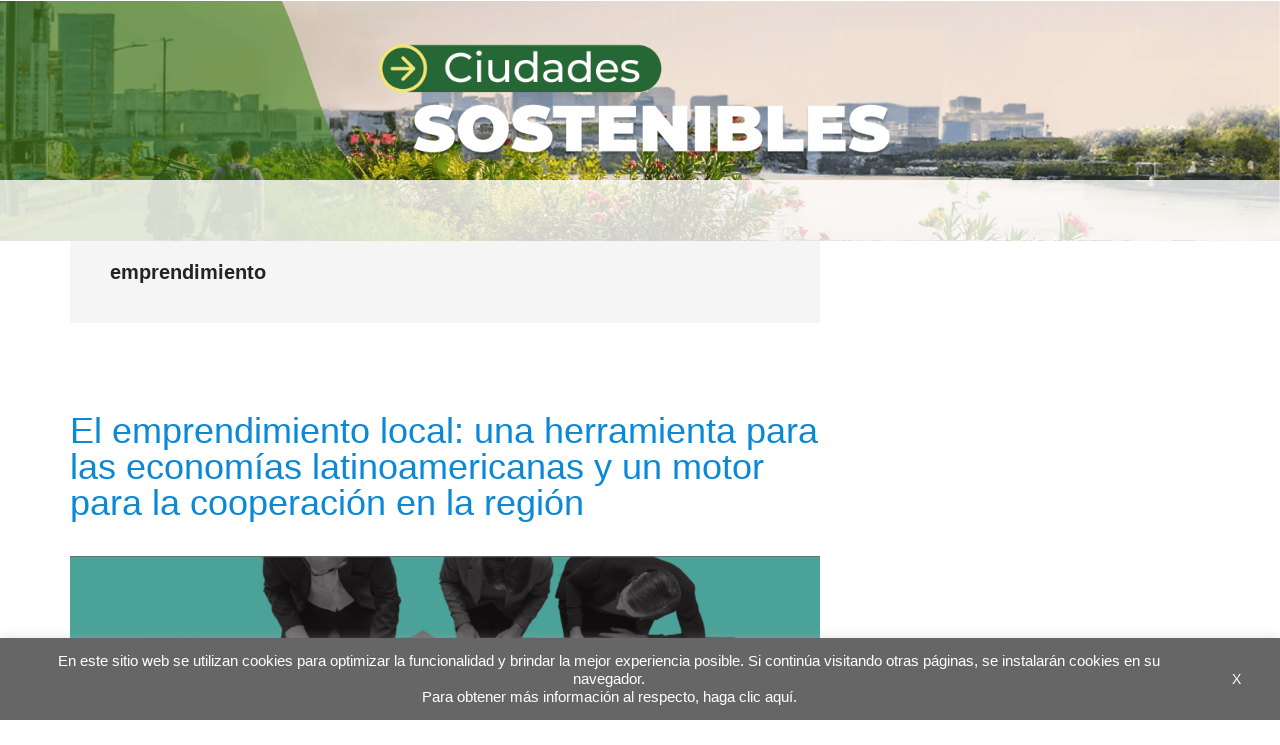

--- FILE ---
content_type: text/html; charset=utf-8
request_url: https://www.google.com/recaptcha/api2/anchor?ar=1&k=6LfnTYYUAAAAAHPXGsOl0PYT9hT2dEWNxfaXACDw&co=aHR0cHM6Ly9ibG9ncy5pYWRiLm9yZzo0NDM.&hl=en&v=N67nZn4AqZkNcbeMu4prBgzg&size=invisible&anchor-ms=20000&execute-ms=30000&cb=plt0qqo7gl2
body_size: 48714
content:
<!DOCTYPE HTML><html dir="ltr" lang="en"><head><meta http-equiv="Content-Type" content="text/html; charset=UTF-8">
<meta http-equiv="X-UA-Compatible" content="IE=edge">
<title>reCAPTCHA</title>
<style type="text/css">
/* cyrillic-ext */
@font-face {
  font-family: 'Roboto';
  font-style: normal;
  font-weight: 400;
  font-stretch: 100%;
  src: url(//fonts.gstatic.com/s/roboto/v48/KFO7CnqEu92Fr1ME7kSn66aGLdTylUAMa3GUBHMdazTgWw.woff2) format('woff2');
  unicode-range: U+0460-052F, U+1C80-1C8A, U+20B4, U+2DE0-2DFF, U+A640-A69F, U+FE2E-FE2F;
}
/* cyrillic */
@font-face {
  font-family: 'Roboto';
  font-style: normal;
  font-weight: 400;
  font-stretch: 100%;
  src: url(//fonts.gstatic.com/s/roboto/v48/KFO7CnqEu92Fr1ME7kSn66aGLdTylUAMa3iUBHMdazTgWw.woff2) format('woff2');
  unicode-range: U+0301, U+0400-045F, U+0490-0491, U+04B0-04B1, U+2116;
}
/* greek-ext */
@font-face {
  font-family: 'Roboto';
  font-style: normal;
  font-weight: 400;
  font-stretch: 100%;
  src: url(//fonts.gstatic.com/s/roboto/v48/KFO7CnqEu92Fr1ME7kSn66aGLdTylUAMa3CUBHMdazTgWw.woff2) format('woff2');
  unicode-range: U+1F00-1FFF;
}
/* greek */
@font-face {
  font-family: 'Roboto';
  font-style: normal;
  font-weight: 400;
  font-stretch: 100%;
  src: url(//fonts.gstatic.com/s/roboto/v48/KFO7CnqEu92Fr1ME7kSn66aGLdTylUAMa3-UBHMdazTgWw.woff2) format('woff2');
  unicode-range: U+0370-0377, U+037A-037F, U+0384-038A, U+038C, U+038E-03A1, U+03A3-03FF;
}
/* math */
@font-face {
  font-family: 'Roboto';
  font-style: normal;
  font-weight: 400;
  font-stretch: 100%;
  src: url(//fonts.gstatic.com/s/roboto/v48/KFO7CnqEu92Fr1ME7kSn66aGLdTylUAMawCUBHMdazTgWw.woff2) format('woff2');
  unicode-range: U+0302-0303, U+0305, U+0307-0308, U+0310, U+0312, U+0315, U+031A, U+0326-0327, U+032C, U+032F-0330, U+0332-0333, U+0338, U+033A, U+0346, U+034D, U+0391-03A1, U+03A3-03A9, U+03B1-03C9, U+03D1, U+03D5-03D6, U+03F0-03F1, U+03F4-03F5, U+2016-2017, U+2034-2038, U+203C, U+2040, U+2043, U+2047, U+2050, U+2057, U+205F, U+2070-2071, U+2074-208E, U+2090-209C, U+20D0-20DC, U+20E1, U+20E5-20EF, U+2100-2112, U+2114-2115, U+2117-2121, U+2123-214F, U+2190, U+2192, U+2194-21AE, U+21B0-21E5, U+21F1-21F2, U+21F4-2211, U+2213-2214, U+2216-22FF, U+2308-230B, U+2310, U+2319, U+231C-2321, U+2336-237A, U+237C, U+2395, U+239B-23B7, U+23D0, U+23DC-23E1, U+2474-2475, U+25AF, U+25B3, U+25B7, U+25BD, U+25C1, U+25CA, U+25CC, U+25FB, U+266D-266F, U+27C0-27FF, U+2900-2AFF, U+2B0E-2B11, U+2B30-2B4C, U+2BFE, U+3030, U+FF5B, U+FF5D, U+1D400-1D7FF, U+1EE00-1EEFF;
}
/* symbols */
@font-face {
  font-family: 'Roboto';
  font-style: normal;
  font-weight: 400;
  font-stretch: 100%;
  src: url(//fonts.gstatic.com/s/roboto/v48/KFO7CnqEu92Fr1ME7kSn66aGLdTylUAMaxKUBHMdazTgWw.woff2) format('woff2');
  unicode-range: U+0001-000C, U+000E-001F, U+007F-009F, U+20DD-20E0, U+20E2-20E4, U+2150-218F, U+2190, U+2192, U+2194-2199, U+21AF, U+21E6-21F0, U+21F3, U+2218-2219, U+2299, U+22C4-22C6, U+2300-243F, U+2440-244A, U+2460-24FF, U+25A0-27BF, U+2800-28FF, U+2921-2922, U+2981, U+29BF, U+29EB, U+2B00-2BFF, U+4DC0-4DFF, U+FFF9-FFFB, U+10140-1018E, U+10190-1019C, U+101A0, U+101D0-101FD, U+102E0-102FB, U+10E60-10E7E, U+1D2C0-1D2D3, U+1D2E0-1D37F, U+1F000-1F0FF, U+1F100-1F1AD, U+1F1E6-1F1FF, U+1F30D-1F30F, U+1F315, U+1F31C, U+1F31E, U+1F320-1F32C, U+1F336, U+1F378, U+1F37D, U+1F382, U+1F393-1F39F, U+1F3A7-1F3A8, U+1F3AC-1F3AF, U+1F3C2, U+1F3C4-1F3C6, U+1F3CA-1F3CE, U+1F3D4-1F3E0, U+1F3ED, U+1F3F1-1F3F3, U+1F3F5-1F3F7, U+1F408, U+1F415, U+1F41F, U+1F426, U+1F43F, U+1F441-1F442, U+1F444, U+1F446-1F449, U+1F44C-1F44E, U+1F453, U+1F46A, U+1F47D, U+1F4A3, U+1F4B0, U+1F4B3, U+1F4B9, U+1F4BB, U+1F4BF, U+1F4C8-1F4CB, U+1F4D6, U+1F4DA, U+1F4DF, U+1F4E3-1F4E6, U+1F4EA-1F4ED, U+1F4F7, U+1F4F9-1F4FB, U+1F4FD-1F4FE, U+1F503, U+1F507-1F50B, U+1F50D, U+1F512-1F513, U+1F53E-1F54A, U+1F54F-1F5FA, U+1F610, U+1F650-1F67F, U+1F687, U+1F68D, U+1F691, U+1F694, U+1F698, U+1F6AD, U+1F6B2, U+1F6B9-1F6BA, U+1F6BC, U+1F6C6-1F6CF, U+1F6D3-1F6D7, U+1F6E0-1F6EA, U+1F6F0-1F6F3, U+1F6F7-1F6FC, U+1F700-1F7FF, U+1F800-1F80B, U+1F810-1F847, U+1F850-1F859, U+1F860-1F887, U+1F890-1F8AD, U+1F8B0-1F8BB, U+1F8C0-1F8C1, U+1F900-1F90B, U+1F93B, U+1F946, U+1F984, U+1F996, U+1F9E9, U+1FA00-1FA6F, U+1FA70-1FA7C, U+1FA80-1FA89, U+1FA8F-1FAC6, U+1FACE-1FADC, U+1FADF-1FAE9, U+1FAF0-1FAF8, U+1FB00-1FBFF;
}
/* vietnamese */
@font-face {
  font-family: 'Roboto';
  font-style: normal;
  font-weight: 400;
  font-stretch: 100%;
  src: url(//fonts.gstatic.com/s/roboto/v48/KFO7CnqEu92Fr1ME7kSn66aGLdTylUAMa3OUBHMdazTgWw.woff2) format('woff2');
  unicode-range: U+0102-0103, U+0110-0111, U+0128-0129, U+0168-0169, U+01A0-01A1, U+01AF-01B0, U+0300-0301, U+0303-0304, U+0308-0309, U+0323, U+0329, U+1EA0-1EF9, U+20AB;
}
/* latin-ext */
@font-face {
  font-family: 'Roboto';
  font-style: normal;
  font-weight: 400;
  font-stretch: 100%;
  src: url(//fonts.gstatic.com/s/roboto/v48/KFO7CnqEu92Fr1ME7kSn66aGLdTylUAMa3KUBHMdazTgWw.woff2) format('woff2');
  unicode-range: U+0100-02BA, U+02BD-02C5, U+02C7-02CC, U+02CE-02D7, U+02DD-02FF, U+0304, U+0308, U+0329, U+1D00-1DBF, U+1E00-1E9F, U+1EF2-1EFF, U+2020, U+20A0-20AB, U+20AD-20C0, U+2113, U+2C60-2C7F, U+A720-A7FF;
}
/* latin */
@font-face {
  font-family: 'Roboto';
  font-style: normal;
  font-weight: 400;
  font-stretch: 100%;
  src: url(//fonts.gstatic.com/s/roboto/v48/KFO7CnqEu92Fr1ME7kSn66aGLdTylUAMa3yUBHMdazQ.woff2) format('woff2');
  unicode-range: U+0000-00FF, U+0131, U+0152-0153, U+02BB-02BC, U+02C6, U+02DA, U+02DC, U+0304, U+0308, U+0329, U+2000-206F, U+20AC, U+2122, U+2191, U+2193, U+2212, U+2215, U+FEFF, U+FFFD;
}
/* cyrillic-ext */
@font-face {
  font-family: 'Roboto';
  font-style: normal;
  font-weight: 500;
  font-stretch: 100%;
  src: url(//fonts.gstatic.com/s/roboto/v48/KFO7CnqEu92Fr1ME7kSn66aGLdTylUAMa3GUBHMdazTgWw.woff2) format('woff2');
  unicode-range: U+0460-052F, U+1C80-1C8A, U+20B4, U+2DE0-2DFF, U+A640-A69F, U+FE2E-FE2F;
}
/* cyrillic */
@font-face {
  font-family: 'Roboto';
  font-style: normal;
  font-weight: 500;
  font-stretch: 100%;
  src: url(//fonts.gstatic.com/s/roboto/v48/KFO7CnqEu92Fr1ME7kSn66aGLdTylUAMa3iUBHMdazTgWw.woff2) format('woff2');
  unicode-range: U+0301, U+0400-045F, U+0490-0491, U+04B0-04B1, U+2116;
}
/* greek-ext */
@font-face {
  font-family: 'Roboto';
  font-style: normal;
  font-weight: 500;
  font-stretch: 100%;
  src: url(//fonts.gstatic.com/s/roboto/v48/KFO7CnqEu92Fr1ME7kSn66aGLdTylUAMa3CUBHMdazTgWw.woff2) format('woff2');
  unicode-range: U+1F00-1FFF;
}
/* greek */
@font-face {
  font-family: 'Roboto';
  font-style: normal;
  font-weight: 500;
  font-stretch: 100%;
  src: url(//fonts.gstatic.com/s/roboto/v48/KFO7CnqEu92Fr1ME7kSn66aGLdTylUAMa3-UBHMdazTgWw.woff2) format('woff2');
  unicode-range: U+0370-0377, U+037A-037F, U+0384-038A, U+038C, U+038E-03A1, U+03A3-03FF;
}
/* math */
@font-face {
  font-family: 'Roboto';
  font-style: normal;
  font-weight: 500;
  font-stretch: 100%;
  src: url(//fonts.gstatic.com/s/roboto/v48/KFO7CnqEu92Fr1ME7kSn66aGLdTylUAMawCUBHMdazTgWw.woff2) format('woff2');
  unicode-range: U+0302-0303, U+0305, U+0307-0308, U+0310, U+0312, U+0315, U+031A, U+0326-0327, U+032C, U+032F-0330, U+0332-0333, U+0338, U+033A, U+0346, U+034D, U+0391-03A1, U+03A3-03A9, U+03B1-03C9, U+03D1, U+03D5-03D6, U+03F0-03F1, U+03F4-03F5, U+2016-2017, U+2034-2038, U+203C, U+2040, U+2043, U+2047, U+2050, U+2057, U+205F, U+2070-2071, U+2074-208E, U+2090-209C, U+20D0-20DC, U+20E1, U+20E5-20EF, U+2100-2112, U+2114-2115, U+2117-2121, U+2123-214F, U+2190, U+2192, U+2194-21AE, U+21B0-21E5, U+21F1-21F2, U+21F4-2211, U+2213-2214, U+2216-22FF, U+2308-230B, U+2310, U+2319, U+231C-2321, U+2336-237A, U+237C, U+2395, U+239B-23B7, U+23D0, U+23DC-23E1, U+2474-2475, U+25AF, U+25B3, U+25B7, U+25BD, U+25C1, U+25CA, U+25CC, U+25FB, U+266D-266F, U+27C0-27FF, U+2900-2AFF, U+2B0E-2B11, U+2B30-2B4C, U+2BFE, U+3030, U+FF5B, U+FF5D, U+1D400-1D7FF, U+1EE00-1EEFF;
}
/* symbols */
@font-face {
  font-family: 'Roboto';
  font-style: normal;
  font-weight: 500;
  font-stretch: 100%;
  src: url(//fonts.gstatic.com/s/roboto/v48/KFO7CnqEu92Fr1ME7kSn66aGLdTylUAMaxKUBHMdazTgWw.woff2) format('woff2');
  unicode-range: U+0001-000C, U+000E-001F, U+007F-009F, U+20DD-20E0, U+20E2-20E4, U+2150-218F, U+2190, U+2192, U+2194-2199, U+21AF, U+21E6-21F0, U+21F3, U+2218-2219, U+2299, U+22C4-22C6, U+2300-243F, U+2440-244A, U+2460-24FF, U+25A0-27BF, U+2800-28FF, U+2921-2922, U+2981, U+29BF, U+29EB, U+2B00-2BFF, U+4DC0-4DFF, U+FFF9-FFFB, U+10140-1018E, U+10190-1019C, U+101A0, U+101D0-101FD, U+102E0-102FB, U+10E60-10E7E, U+1D2C0-1D2D3, U+1D2E0-1D37F, U+1F000-1F0FF, U+1F100-1F1AD, U+1F1E6-1F1FF, U+1F30D-1F30F, U+1F315, U+1F31C, U+1F31E, U+1F320-1F32C, U+1F336, U+1F378, U+1F37D, U+1F382, U+1F393-1F39F, U+1F3A7-1F3A8, U+1F3AC-1F3AF, U+1F3C2, U+1F3C4-1F3C6, U+1F3CA-1F3CE, U+1F3D4-1F3E0, U+1F3ED, U+1F3F1-1F3F3, U+1F3F5-1F3F7, U+1F408, U+1F415, U+1F41F, U+1F426, U+1F43F, U+1F441-1F442, U+1F444, U+1F446-1F449, U+1F44C-1F44E, U+1F453, U+1F46A, U+1F47D, U+1F4A3, U+1F4B0, U+1F4B3, U+1F4B9, U+1F4BB, U+1F4BF, U+1F4C8-1F4CB, U+1F4D6, U+1F4DA, U+1F4DF, U+1F4E3-1F4E6, U+1F4EA-1F4ED, U+1F4F7, U+1F4F9-1F4FB, U+1F4FD-1F4FE, U+1F503, U+1F507-1F50B, U+1F50D, U+1F512-1F513, U+1F53E-1F54A, U+1F54F-1F5FA, U+1F610, U+1F650-1F67F, U+1F687, U+1F68D, U+1F691, U+1F694, U+1F698, U+1F6AD, U+1F6B2, U+1F6B9-1F6BA, U+1F6BC, U+1F6C6-1F6CF, U+1F6D3-1F6D7, U+1F6E0-1F6EA, U+1F6F0-1F6F3, U+1F6F7-1F6FC, U+1F700-1F7FF, U+1F800-1F80B, U+1F810-1F847, U+1F850-1F859, U+1F860-1F887, U+1F890-1F8AD, U+1F8B0-1F8BB, U+1F8C0-1F8C1, U+1F900-1F90B, U+1F93B, U+1F946, U+1F984, U+1F996, U+1F9E9, U+1FA00-1FA6F, U+1FA70-1FA7C, U+1FA80-1FA89, U+1FA8F-1FAC6, U+1FACE-1FADC, U+1FADF-1FAE9, U+1FAF0-1FAF8, U+1FB00-1FBFF;
}
/* vietnamese */
@font-face {
  font-family: 'Roboto';
  font-style: normal;
  font-weight: 500;
  font-stretch: 100%;
  src: url(//fonts.gstatic.com/s/roboto/v48/KFO7CnqEu92Fr1ME7kSn66aGLdTylUAMa3OUBHMdazTgWw.woff2) format('woff2');
  unicode-range: U+0102-0103, U+0110-0111, U+0128-0129, U+0168-0169, U+01A0-01A1, U+01AF-01B0, U+0300-0301, U+0303-0304, U+0308-0309, U+0323, U+0329, U+1EA0-1EF9, U+20AB;
}
/* latin-ext */
@font-face {
  font-family: 'Roboto';
  font-style: normal;
  font-weight: 500;
  font-stretch: 100%;
  src: url(//fonts.gstatic.com/s/roboto/v48/KFO7CnqEu92Fr1ME7kSn66aGLdTylUAMa3KUBHMdazTgWw.woff2) format('woff2');
  unicode-range: U+0100-02BA, U+02BD-02C5, U+02C7-02CC, U+02CE-02D7, U+02DD-02FF, U+0304, U+0308, U+0329, U+1D00-1DBF, U+1E00-1E9F, U+1EF2-1EFF, U+2020, U+20A0-20AB, U+20AD-20C0, U+2113, U+2C60-2C7F, U+A720-A7FF;
}
/* latin */
@font-face {
  font-family: 'Roboto';
  font-style: normal;
  font-weight: 500;
  font-stretch: 100%;
  src: url(//fonts.gstatic.com/s/roboto/v48/KFO7CnqEu92Fr1ME7kSn66aGLdTylUAMa3yUBHMdazQ.woff2) format('woff2');
  unicode-range: U+0000-00FF, U+0131, U+0152-0153, U+02BB-02BC, U+02C6, U+02DA, U+02DC, U+0304, U+0308, U+0329, U+2000-206F, U+20AC, U+2122, U+2191, U+2193, U+2212, U+2215, U+FEFF, U+FFFD;
}
/* cyrillic-ext */
@font-face {
  font-family: 'Roboto';
  font-style: normal;
  font-weight: 900;
  font-stretch: 100%;
  src: url(//fonts.gstatic.com/s/roboto/v48/KFO7CnqEu92Fr1ME7kSn66aGLdTylUAMa3GUBHMdazTgWw.woff2) format('woff2');
  unicode-range: U+0460-052F, U+1C80-1C8A, U+20B4, U+2DE0-2DFF, U+A640-A69F, U+FE2E-FE2F;
}
/* cyrillic */
@font-face {
  font-family: 'Roboto';
  font-style: normal;
  font-weight: 900;
  font-stretch: 100%;
  src: url(//fonts.gstatic.com/s/roboto/v48/KFO7CnqEu92Fr1ME7kSn66aGLdTylUAMa3iUBHMdazTgWw.woff2) format('woff2');
  unicode-range: U+0301, U+0400-045F, U+0490-0491, U+04B0-04B1, U+2116;
}
/* greek-ext */
@font-face {
  font-family: 'Roboto';
  font-style: normal;
  font-weight: 900;
  font-stretch: 100%;
  src: url(//fonts.gstatic.com/s/roboto/v48/KFO7CnqEu92Fr1ME7kSn66aGLdTylUAMa3CUBHMdazTgWw.woff2) format('woff2');
  unicode-range: U+1F00-1FFF;
}
/* greek */
@font-face {
  font-family: 'Roboto';
  font-style: normal;
  font-weight: 900;
  font-stretch: 100%;
  src: url(//fonts.gstatic.com/s/roboto/v48/KFO7CnqEu92Fr1ME7kSn66aGLdTylUAMa3-UBHMdazTgWw.woff2) format('woff2');
  unicode-range: U+0370-0377, U+037A-037F, U+0384-038A, U+038C, U+038E-03A1, U+03A3-03FF;
}
/* math */
@font-face {
  font-family: 'Roboto';
  font-style: normal;
  font-weight: 900;
  font-stretch: 100%;
  src: url(//fonts.gstatic.com/s/roboto/v48/KFO7CnqEu92Fr1ME7kSn66aGLdTylUAMawCUBHMdazTgWw.woff2) format('woff2');
  unicode-range: U+0302-0303, U+0305, U+0307-0308, U+0310, U+0312, U+0315, U+031A, U+0326-0327, U+032C, U+032F-0330, U+0332-0333, U+0338, U+033A, U+0346, U+034D, U+0391-03A1, U+03A3-03A9, U+03B1-03C9, U+03D1, U+03D5-03D6, U+03F0-03F1, U+03F4-03F5, U+2016-2017, U+2034-2038, U+203C, U+2040, U+2043, U+2047, U+2050, U+2057, U+205F, U+2070-2071, U+2074-208E, U+2090-209C, U+20D0-20DC, U+20E1, U+20E5-20EF, U+2100-2112, U+2114-2115, U+2117-2121, U+2123-214F, U+2190, U+2192, U+2194-21AE, U+21B0-21E5, U+21F1-21F2, U+21F4-2211, U+2213-2214, U+2216-22FF, U+2308-230B, U+2310, U+2319, U+231C-2321, U+2336-237A, U+237C, U+2395, U+239B-23B7, U+23D0, U+23DC-23E1, U+2474-2475, U+25AF, U+25B3, U+25B7, U+25BD, U+25C1, U+25CA, U+25CC, U+25FB, U+266D-266F, U+27C0-27FF, U+2900-2AFF, U+2B0E-2B11, U+2B30-2B4C, U+2BFE, U+3030, U+FF5B, U+FF5D, U+1D400-1D7FF, U+1EE00-1EEFF;
}
/* symbols */
@font-face {
  font-family: 'Roboto';
  font-style: normal;
  font-weight: 900;
  font-stretch: 100%;
  src: url(//fonts.gstatic.com/s/roboto/v48/KFO7CnqEu92Fr1ME7kSn66aGLdTylUAMaxKUBHMdazTgWw.woff2) format('woff2');
  unicode-range: U+0001-000C, U+000E-001F, U+007F-009F, U+20DD-20E0, U+20E2-20E4, U+2150-218F, U+2190, U+2192, U+2194-2199, U+21AF, U+21E6-21F0, U+21F3, U+2218-2219, U+2299, U+22C4-22C6, U+2300-243F, U+2440-244A, U+2460-24FF, U+25A0-27BF, U+2800-28FF, U+2921-2922, U+2981, U+29BF, U+29EB, U+2B00-2BFF, U+4DC0-4DFF, U+FFF9-FFFB, U+10140-1018E, U+10190-1019C, U+101A0, U+101D0-101FD, U+102E0-102FB, U+10E60-10E7E, U+1D2C0-1D2D3, U+1D2E0-1D37F, U+1F000-1F0FF, U+1F100-1F1AD, U+1F1E6-1F1FF, U+1F30D-1F30F, U+1F315, U+1F31C, U+1F31E, U+1F320-1F32C, U+1F336, U+1F378, U+1F37D, U+1F382, U+1F393-1F39F, U+1F3A7-1F3A8, U+1F3AC-1F3AF, U+1F3C2, U+1F3C4-1F3C6, U+1F3CA-1F3CE, U+1F3D4-1F3E0, U+1F3ED, U+1F3F1-1F3F3, U+1F3F5-1F3F7, U+1F408, U+1F415, U+1F41F, U+1F426, U+1F43F, U+1F441-1F442, U+1F444, U+1F446-1F449, U+1F44C-1F44E, U+1F453, U+1F46A, U+1F47D, U+1F4A3, U+1F4B0, U+1F4B3, U+1F4B9, U+1F4BB, U+1F4BF, U+1F4C8-1F4CB, U+1F4D6, U+1F4DA, U+1F4DF, U+1F4E3-1F4E6, U+1F4EA-1F4ED, U+1F4F7, U+1F4F9-1F4FB, U+1F4FD-1F4FE, U+1F503, U+1F507-1F50B, U+1F50D, U+1F512-1F513, U+1F53E-1F54A, U+1F54F-1F5FA, U+1F610, U+1F650-1F67F, U+1F687, U+1F68D, U+1F691, U+1F694, U+1F698, U+1F6AD, U+1F6B2, U+1F6B9-1F6BA, U+1F6BC, U+1F6C6-1F6CF, U+1F6D3-1F6D7, U+1F6E0-1F6EA, U+1F6F0-1F6F3, U+1F6F7-1F6FC, U+1F700-1F7FF, U+1F800-1F80B, U+1F810-1F847, U+1F850-1F859, U+1F860-1F887, U+1F890-1F8AD, U+1F8B0-1F8BB, U+1F8C0-1F8C1, U+1F900-1F90B, U+1F93B, U+1F946, U+1F984, U+1F996, U+1F9E9, U+1FA00-1FA6F, U+1FA70-1FA7C, U+1FA80-1FA89, U+1FA8F-1FAC6, U+1FACE-1FADC, U+1FADF-1FAE9, U+1FAF0-1FAF8, U+1FB00-1FBFF;
}
/* vietnamese */
@font-face {
  font-family: 'Roboto';
  font-style: normal;
  font-weight: 900;
  font-stretch: 100%;
  src: url(//fonts.gstatic.com/s/roboto/v48/KFO7CnqEu92Fr1ME7kSn66aGLdTylUAMa3OUBHMdazTgWw.woff2) format('woff2');
  unicode-range: U+0102-0103, U+0110-0111, U+0128-0129, U+0168-0169, U+01A0-01A1, U+01AF-01B0, U+0300-0301, U+0303-0304, U+0308-0309, U+0323, U+0329, U+1EA0-1EF9, U+20AB;
}
/* latin-ext */
@font-face {
  font-family: 'Roboto';
  font-style: normal;
  font-weight: 900;
  font-stretch: 100%;
  src: url(//fonts.gstatic.com/s/roboto/v48/KFO7CnqEu92Fr1ME7kSn66aGLdTylUAMa3KUBHMdazTgWw.woff2) format('woff2');
  unicode-range: U+0100-02BA, U+02BD-02C5, U+02C7-02CC, U+02CE-02D7, U+02DD-02FF, U+0304, U+0308, U+0329, U+1D00-1DBF, U+1E00-1E9F, U+1EF2-1EFF, U+2020, U+20A0-20AB, U+20AD-20C0, U+2113, U+2C60-2C7F, U+A720-A7FF;
}
/* latin */
@font-face {
  font-family: 'Roboto';
  font-style: normal;
  font-weight: 900;
  font-stretch: 100%;
  src: url(//fonts.gstatic.com/s/roboto/v48/KFO7CnqEu92Fr1ME7kSn66aGLdTylUAMa3yUBHMdazQ.woff2) format('woff2');
  unicode-range: U+0000-00FF, U+0131, U+0152-0153, U+02BB-02BC, U+02C6, U+02DA, U+02DC, U+0304, U+0308, U+0329, U+2000-206F, U+20AC, U+2122, U+2191, U+2193, U+2212, U+2215, U+FEFF, U+FFFD;
}

</style>
<link rel="stylesheet" type="text/css" href="https://www.gstatic.com/recaptcha/releases/N67nZn4AqZkNcbeMu4prBgzg/styles__ltr.css">
<script nonce="Mb5cZzZgxdzKGF0aeO0gJQ" type="text/javascript">window['__recaptcha_api'] = 'https://www.google.com/recaptcha/api2/';</script>
<script type="text/javascript" src="https://www.gstatic.com/recaptcha/releases/N67nZn4AqZkNcbeMu4prBgzg/recaptcha__en.js" nonce="Mb5cZzZgxdzKGF0aeO0gJQ">
      
    </script></head>
<body><div id="rc-anchor-alert" class="rc-anchor-alert"></div>
<input type="hidden" id="recaptcha-token" value="[base64]">
<script type="text/javascript" nonce="Mb5cZzZgxdzKGF0aeO0gJQ">
      recaptcha.anchor.Main.init("[\x22ainput\x22,[\x22bgdata\x22,\x22\x22,\[base64]/[base64]/[base64]/ZyhXLGgpOnEoW04sMjEsbF0sVywwKSxoKSxmYWxzZSxmYWxzZSl9Y2F0Y2goayl7RygzNTgsVyk/[base64]/[base64]/[base64]/[base64]/[base64]/[base64]/[base64]/bmV3IEJbT10oRFswXSk6dz09Mj9uZXcgQltPXShEWzBdLERbMV0pOnc9PTM/bmV3IEJbT10oRFswXSxEWzFdLERbMl0pOnc9PTQ/[base64]/[base64]/[base64]/[base64]/[base64]\\u003d\x22,\[base64]\\u003d\x22,\x22FcKrPi9sP3jDlnnCghwQw4LDpsK0wqZ7VR7Ci3R2CsKZw6HCsSzCr1jClMKZfsKTwqQBEMKOE2xbw59hHsOLDQ16wr3DjHoucGlyw6/DrkAawpw1w5IOZFIwQMK/w7VQw5NyXcKdw5gBOMKuEsKjOAzDrsOCaTdcw7nCjcOBVB8ODRjDqcOjw4R1FTwww74OwqbDo8Kha8Oww6oPw5XDh3/Ds8K3wpLDnMOFRMOJfMOHw5zDisKZcsKlZMKbwpDDnDDDgGfCs0JkKTfDqcOjwqfDjjrClMO9wpJSw6bCvVIOw73Duhcxc8KBY3LDkUTDjy3DsCjCi8Kqw5AwXcKlQsOmDcKlHcO/wpvCgsKYw6haw5h2w5B4XlPDvHLDlsK3ScOCw4kvw5DDuV7DhsOWHGEQKsOUO8KRNXLCoMOLJSQPD8OBwoBeL3HDnFl6wpcEe8KLEGonw4vDq0/DhsOBwo12H8O0wpHCjHkrw7lMXsO3JgLCkFfDikEFSDzCqsOQw5nDkiAMb0sOMcKDwro1wrtyw73DtmURDR/CgiHDtsKOSw7DgMOzwrYhw4YRwoYKwq1cUMKganJTS8OIwrTCvVoMw7/[base64]/Du23Ci38ubcO+w60ewo1XwrR/blfCkcOUSHcSBcKBXFgowr4DNE7CkcKiwpQld8ODwqYTwpvDicKJw6wpw7PCki7ClcO7wrUHw5LDmsKewrhcwrEqTsKOMcKSPiBbwo3Dv8O9w7TDk2rDghAJwrjDiGkFHsOEDn01w48PwrxtDRzDhnlEw6Jtwr3ClMKdwpLCo2lmNcKIw6/CrMK4LcO+PcO6w6oIwrbCqcOwecOFWsOVdMKWTxTCqxlww7jDosKiw4TDliTCjcOcw6FxAkrDtm1/w5pVeFfCtgzDucO2a05sW8K2DcKawp/DrlBhw7zCpgzDogzDpcOwwp0ie1nCq8K6ZhBtwqQGwqIuw73CqMKFSgprwrjCvsK8w7wcUXLDpcO3w47ClXtXw5XDgcKLAQRhccO1CMOhw77DgC3DhsOwwo/Ct8OTIcOyW8K1NcOaw5nCp3PDnnJUwrfCvFpEAQluwrADaXMpwpXCtlbDucKRN8OPe8OrY8OTwqXCs8KKesO/[base64]/[base64]/dhw+NmTCqsKPWgosFmQECcKMwpfCiQzCvDTCnSYEwr8Uwo3DqDvCphxvRsOdw5jDnl7DuMKxEyjClwgzw6vDusOuw5Fhwo02XcOnwo7DrMOtKEdpaj7CsiZKw48Pw4oGOsKpw4LCtMO0w6EIwqQMeTtGQVbCqMOoEAbDn8K+RsK2WGrCscK3w6/CrMONPcOzw4ICV1lIwpvDiMOPT1XCgMO6w5nCqMOfwpsVbcKpZUp1IkNoPMOfdMKPSsOXVifDtSjDqMOkw4B7Rz/[base64]/wrPCpMO0woTCu8KAbR8xw4zCq8O3w71Lc3zCjcOPwpkaQcK3KQYPNMKYOXtNw7p7bsKpKioPdsKPw4NyC8KafU7CmVUSw4ttwr/DuMObw67CrV7Cn8K3EsKSwpPCm8KTeAPDj8KSwq3CvyDCmno2w7vDjiwhw5dkcBnCtcK1wqPDhHHCiWPCtMKAwqNqw4Usw4QxwoskwqXDuRw6KsOLRMOSw47Clw1Kw456wrgOKMOKwpTCnh7CiMK1IsORRcOQwpXDql/[base64]/Dog/DhMKOw4jDsHNRd8KZwr90w6bDuwzDq8KBwqczwr0fRWfCshMZDCXDqsOyFMOyXsK3w67DjTguJMObwrwWwrvDoFJ9J8OZwrsbwozDkcKSw6hAwqE6OBRDw6YpNRDCk8K/wpEfw4vDvRgswoozED1sWgvCplBuw6fDmcK6aMObA8K9WCzCnMKXw5HDgcKlw7JNwqZEZSLCoDLDhhJmwqnDjmU6GVPDsF14Cxw+w5PDlMKww69SworCisO1L8OBGMK9BcKlOkwJwrnDrybChD3DkSjChV7Cr8KRCsOseiw2R0sRBsO4wpYcw5Q/ecO6wrTDlFI9Wz0jw5XCrjcCURrCu3AbwqrChBkFUsKdacK2wqzDuUxIw5kLw47CmMKKwrPCoz40w59bw7B4wpPDuAN/w60aARAzwrUyMsOaw6bDslUUw6U6eMOSwoHCncOIwobCu2MjY3gOMxzCgcK5IQDDtx1HUsOyOcKawroyw5rCicOSBV57RcKrVcOxbcOiw6cWwpXDusOGMsKZN8OlwpNORD5mw7UgwrouWRIMAn/DssKhZWDDusKjw5fCnUfDuMKDwqXDkQ1Tdx8ww5fDncOzCGs2w45fLA4JKjvCjSwMwo/[base64]/[base64]/DgcOPwpfDksK5w5zCnS8lJBoeDcOvMhjDnhLDjWsOZHYHfsOkw7nDu8K/RsKQw7gHA8KBEMKswr4xwoA+bMKVw4ERwo7CuHoRX3pFwp/CmFrDgsKAI1vCj8KowoQXwpnCnwHDgjsCw4wRJMKOwrsjwpUFL3TCo8Kow7Mnw6TDmgzCrE9YA3TDg8O/MSQowoQqwqlHcDTDnUzDo8KWw6I6w5rDj1hhwrUmwplFGXjCgMKCwpEHwpwewqtUw5QQw79gwrREawA+wprCuADDtcKYwovDoVZ8LMKWw5PDmcKIHEsKMQrCjcKRSgHDvsO5SsObwqnCuz1VH8KhwrgeXcO/[base64]/Dtz5bJFXCnWHDu8OwZG5+w4fDmMO4w5gowo7Dtz3CgEjCuCPDuF42firCjcKcwqxdLcKkSyFsw5VJw5MOwrvCqRdRMcKew5PDrMKYw73DvsKrIMOvLMKcXMKnXMKwKcOawo/CocOXTMKgTVVMwoTCrsK1OMKsXMO6RRzDmBXCucK4wpvDj8OpZh1Zw7fCrcOuwophwpHCocOdwonDhcKzJlHDqG3CkHfCvXLCssKiG0LDuVkgVMO2w6oWOcOHa8Oxw7c5w4jCj3/Dnxp9w4jCr8Oew4cvcsKpJRYVOMOAPn/Cv3jDrsOWaS8sVcKvazsIwox3QlLChAw+Di3CtMKIwpNfbm3CrU7Dm1fDpCtlw7pdw4XDvMKsworCtcKxw5HDlGXCrMOxC23CncOQIMOkwqx6M8OSNcOtw4U3w6oELBrClivDhEo/ZsKDGzjClRHDqWw1dQlDw6gDw4tSwpoQw7vDkmjDlsKSwrk7fcKIfGLCoycywozDpMOxdWNyT8OyBsO9X3LDksKpEgpBw5M6NMKkQsK2AnhKG8ODw4HDoHd/wq8nwo7CgFvCnRbDjxA3fWzCh8OXwr7Cp8K5Q2nCssO1RywNPXMLwoXCh8KNOMKcbijCoMOZGAdbUhIEw6U1UMKrwoHCg8O/woZjG8OUJm0wwrnCmDxFWsKowq/CnHkdTz5Ow57DqsOyLsOjw5jCuSpDRsK9G0/CtGbCl0AEw6EPEcOzecOHw6bCuDHCmloFKsObwoVLSsKmw4LDlMKcwqZnAUUjw5HCr8OCcAUrQ3vCrTw5QcO+TMKDIWVzw6rCoznDt8OiUcOKXMKlFcO3UsKeB8K2wrxbwrx2PTbDoi41EjrDoAXDvCckwq8tVgUwaxk/aBHCvMKRN8OhOsKzwobCoQDCpijDkMOhwobDmnQQw4/[base64]/CtsKUwqFIw4XDgMKoA2XCjDzClyDCn8OvwqfDvAfCsEgJw6AJFMO/RMOMw6nDtT3CuwHDgjvDmD9hBX8zwoFFw5nCvVxtc8OHLMKEw4MSUmgKwqwEK0jDjX/DqsKLw6fDjsKXwrEvwo5tw5Jnc8OJwpsuwq7DtcKhw5cEw6rDpMKeWMO8ecOgAMO2aRokwrMCwqF5PcO8wpYRQQnDpMKWO8OUQSXChsOEwrzDuzzCv8Kcw6QXw4QywoZww6jCnCo5EMKocV1nOcK+w7oqRRYewr3CqBHCkyN5w73DgRfDnlPCu25qw7IkwqnCo2dNLn/DsWjCpMK0w7BlwqBtNsKcw7HDskXDkcOTwp9Zw7XDkcOHw7XCnzzDnsKIw708ZcKyamnCh8OLw4Y9QlNqw6AvEMOtwozCiEfDtsO0w7PCng7CtsOUNUvDo0DDoSPCqTYwJ8KbTcKgeMKWcMOHw4NMbsKTS1FMwq9+GsKww7rDpBkYH0tzVXg/[base64]/[base64]/[base64]/DvHkvwoDDscOpw5BewpzDhcKyw5o5ecKbwo7Dlz85XsOhKsOhJF4Zw4Z2CAzDn8KkP8K0w70TNsKvdVvDnEbCisK5wo3DgcKwwpJdGcKHUcKLwo3DiMKcw5ckw7/[base64]/w67CjMO9fSEvw7HDimBLYALCoMKBwpDCp8Oyw4PDhsKSw7zDn8Ohwp0KbGzCksKUNGARDMOiw44Yw7nDssO/w4fDjlHDpMKswqjCvcKrwp8uWMKfNVvClcKsZMKCQcOEw6zDkz9nwqlWwrEEVcK2CTTCi8K3w4fCvXHDh8O/wo/CksOWYgwnw6DCrMKWwpDDvWBVw7p7WMKNw7wHfMOIwoRfwqVeHVxdfkPDrhIEOVJ9wr5Fw67Dv8OzwoPCnCMSwqZLwrtOHlU2w5HDmcO/C8O5Z8KcT8OxamAQwqd4w7DDugTDigXCjjYcO8KXw71/VsO7w7dEw6TDnGfDnk8/woTDtMK2w53CrMOVEMOOwo7DrMKSwrh0ecKxdi1ywpfCl8OPwoLCo3QHJggiEsKxFm7Ci8K9WSHDjMKHw6zDvMKgw7bCicOwYcOLw5PCpcOKbMOsXsKow4ksJlTCrUF/dcKAw4rDmcKqRcOuH8O/w78YLUHCuUnDm25gCgUsUX95Ym0Lw79Ew58kwqrDl8KKDcK+wovCol5IQEAhBsOKVgDDm8Oww6LDlMO8KmbCqMOdcyTDqMOdXXLDrSI3wo/[base64]/CjMKJaXtWOUoYwofClcOXDQzChnjDunk4FcOPWsKRwqQzw6TCsMObw4DCvsO5wp5tLMKzwrdOaMK6w6/[base64]/w5TCu8K5w6N2CTfDocKCw5/ClsOMPj9nATHCgcKew480WsK3dMK6w50WcsKvwoU/w4XCi8O2wozDh8KUwofDml3DqC3Cr0bDhcOITsKJQsOHWMOTwqfDtsOnLybCqGJPwp8YwogBw4rCg8OEwrxdwojDt1YUcXwXwr4/[base64]/Dm1cGwqFvL8KwCcKhLsK0FsOIZxbCn8KKwqo+Gk3DnVxMwq7ClQBLw6dmR3pOw7gbw5Vfwq/CgcKCYMO3YD4Sw7IaF8Kmw5/CpcOhcH7Cq08MwrwXw57DscOdNGrDlcOEWgXDtsKOwpbCv8O5w6TCicOdD8OCJADCjMKIA8KEw5NlXkXCisOMwqsnJcKEwoPDk0U6RMOFJ8KOwqPDvcOIFwfClcOpPsOgw4/DsCzCsB3DscOcMUQYwrnDlMOoemc7w5hqw6sNQcOfw6hmLsKPw5nDhyrCiRMhPMOZw7rChz0Uw4PCihc4w5YUw55vw40/DgHDokTCrxnDg8O3WsKqIcKkw4vDiMK3woEVw5TDpMKaF8O/[base64]/CtyrDhcK2YgrChHLDpMK6N8KQw4DDpcKUw6cWw6Evw40EwoE/wrHDpQpqw4vDo8OzV0lpw4AJwq9uw6MNw60yWMK8wprCnHlVJsK1M8Oww5TDjsKWZCDCo0nDmMOhGcKEJ33CtMO7wojCrsOdQVrDmWo8woEbw4jCtWBUwqwSRDzDlMKDMcOxwqfClSYLwps7KRjCkC/CnCcbPcOYDz/[base64]/CuMO7w77Cj8Oyw487wrzDlsKhdH/CrTDDjmBVH8OvAsKEG2NdaQjDlm8+w54pwrHDlXRRwqpuw7A5JjXDusOywoPDmcOwEMOkM8O1Kn3DoV7Ch2rDvsKBMCbCvMKYEBMUwpvCv0jCisKlwofCnRfCtCw5wqABF8OdUGtiwqZoJX/Cp8Kuw6F8w7cIWDLCs3ZHwpMmwrbCtnHDosKKw7pLbzTDtSXCgcKMFsKYw5xYw40GJMO1wqbDmXXDixLCssOmdMKYF2/DnBx1AsO3JFMVwpnCiMKiZSHDq8ONw65QZ3HDicKdw7XCmMOYw5hcQV3CvzXDm8KtHh4TDsOZGMOnw4HCisK3RU07wolaw5fCgsOIKMOodsKjw7E4DRvCrmQJY8KcwpFbw6PDsMOPX8K2wr3Csw9BWzjDu8KCw7jChBDDm8OlRcO/KsObZjjDqMOuw57DlsOLwp3Cs8KWLhXDigdmwocyYcK/JMOBbwbCgHcXexgSw6zCl1EYDx9gIcO0A8KGw7oAwpJzecKnPjXDlxrDqsKdEWzDnBB+AsKEwoHCpWnDusKmw71gWh3CkMOzworDqgIjw5fDtULDvMK6w4vCugjDoVrDkMKqw61vHcOiPcK1w4hNbHzCvRQHRMOywpgtwobCmGfDsBrDgcO0wpzDkmnCpsKbw5/[base64]/[base64]/DolvDssOWw63DtwPDr8O1LwrDlMK0A8KvYMKbwofDtiHCkcKZwpzCsSvDo8OzwpjDrsO/w55Rw7slRsORUm/Co8KgwofCkU7ClcOrw4HDlAQyP8Ojw7LDvFjCrU7Dl8KCJ2bCugHCkMOHHVbDnGttb8KUw5TCmBEfU1DCpsKCwqVLcnkQwqzDrTXDtFxvIFNEw5/CiTxgZUZtbC/CsUQEwpzDrVPChjnDsMKwwoDDolA8wrZWRMOaw6bDhsKbwq7Dsn4Nw5F+w5/[base64]/ccOtwrwgan/CksKBdGjClMOCdsKYSsOTBMKeelbCh8Ovw5/[base64]/DhHU8XFwMw4nDnsKqUcOgw7DCucO0wp/DucKPwo4Nwr0aFgl/FsOrwofDsVEqw5rDq8KFaMKSw4rDnMKGworDh8OewobDhMKrwo7CtBDDrE3CtMKvwq5mPsOewqcvPFbCiBcPGiDDusOdeMKIS8Ovw57DhC8AVsKVMEDDu8KZcMOcwpdCwq1/[base64]/CjDVDw4rCusKKZkBiwoAnw6jCk3kQeMOGYMO4VsOOEMOPwrjDtWbDmMOtw6bDkQscL8KDHMOUM1bDuVlcXsKWb8KdwrXClH8DazzDvsK3wqXDrcOywoZUCQLDmy/CowcpB3pdwrB+QcO7w4bDscKZwqbDgcOXw4PCj8OmacK6w5RJH8KFIEpFFmLCicOzw7YawrA+w7YnWsO+wq/DvlJAwp4jeylMwoZSw71sJ8KGScOqwp7DlsOYw6towofChsOYwrLCrcOpTDPCoSbDoC9gQCYhWUzChcOxI8K8XsK+UcK/bsOKOsO0BcODwo3Dmg0nFcKHSmdbw53CvxnDkcOSwovCmmLDhzcdwp8mwqbClhoMwobClsOkwoTDoXLCgkfDkT3DhUkWw7TCtHI9DcKbVw/DgsOLKMKkw7nDlmkOa8O/ZUjClDnCjTchwpIzw67CiHjDq0DDhwnCiGI7EcOyDsOfesO5WHzDjsOSw65ow7DDqMOww5XCkcOLwpPCuMOLwrfDk8Oww5lPbFBwF17CocKUNEB4wp44w5ktwoDCrDHCt8OLGlHClzrCnX/[base64]/CmiFfZUhpZybClB7DukLDmDlsQsOUwqxiw7nCiUbCoMK/woDDh8KaSEvCpMKOwp0nwrXCjsK4w6w9dcKNVsOXwqPCvMKswrVAw4wDBMK7wqTCpsOyKMKbw70dL8K+wrNcSDrCvz7DjMKQTcOTQ8O4wonDvj4vXcO0XMOTwqJ/w59Jw6MVw51ic8KdfHfCmlRiw4I5IXtkOljCi8KdwrstasOGw4XDosORw4RrBzhbP8Okw4duw6RxAiwFR3DCucKHEXXDsMO/w7cECWvDv8KSwqvCrk/DsQLDlcKkQm3CqC1JKG/DlsO+w5rCuMKBTsOzKW1Iwrsew5HChsOLw5fDny5CYF11XCMPw48UwrwtwolXf8KSw5E6wqMowobDhcO/AMKWXRRhZ2PDo8OdwpBIPcKNw7xzSMKWwptdNMOqCcOEUcOPK8KUwp/DqwTDjMKSXGpQYMOSw4J9woPCh09yccKIwroXGkfCsTljEBEQAx7DrMK6wqbCqnfCnMKXw61Ew5oPwqQbdcKOwokJw6siw43DqVZZI8KWw4Ubw7YswqvCpH4zKFjCtsO6Vws7wo7CtMOKwqvCi3/DhMKVBH0dEmYAwoUowrrDignCoVxCwqpIei/CtMKKSsK1X8O7wpXCtMK1wq7Cn17DqXAmwqTDj8K5wp4EQsKTChXCmsO4UwfCpT5ew6tSwqMmGD3ChndjwrjCt8K0wr4Fw7AJwr/[base64]/[base64]/M8KCBsOCwpEiYB3DjsOSw7vDpltzAk7Ci8KqI8OfwoBePcK6w4LDi8KOwpvCrsKIwoTCtA7CgMKURcKdK8KSUMOuwrgHFMOJwoYhw7BMw7YaVnfDl8K2Q8OYLgjDgsKVw7DCnFExwrl/LnIbwq3DmzLCnMKDw5kFwpJaO3vCq8OLTcKtcRg6ZMOaw57ClDzDuw3CtsOfbsKJw5s8w7/[base64]/CrcKiGsKtOMO2w4HCszXCgmrCtCtNwp5Fw6LDjWAFAzNjdcO7SR17w7DCinbCrsKtw6B0wq7ChcKBwpPCsMKTw7Y7wr7Cq1dyw7fCqMKMw5XClMO5w4/DtCEpwqByw4HDisOIwpnDnHnCksKaw5d6CC4/NlbDtFdqcg/DnB/DsQZvKMKAwqHDmk/[base64]/ViVLwpbCj8Oeek0jEB7Dp8KSw4Iyw53DkAs1w6UTHDkhTcKuwo4VOMKtF3dRwoDDl8OBwrYMwqIJw4klH8OSwoHCucO/N8OpIE1vwqfCucORwoHDvEnDqivDt8KiScO8GHI8w4zCq8KPwqYuGmNcwrHDu3XChMOJTMKtwoV0Qg7DviDCuW5nw4RVHD5Kw4hxw7/Dn8K1HVrCs3nChcOjOR7DhgPDgcOlwq9XwoXDtsKuDUfDtw8VLjvCr8OJwrvDvcKQwrt8VcOoT8KLwoJAKjMrO8Onw4Q9w5R/[base64]/wrfDgzfCgMOvwqVHw4gsw4M1BcKXw6zCoVnClgHCiUBIA8KmFMKTJGoaw6cZacOlwq8pwpllU8Kkw5xYw4lnQsO8w4AiHcOUM8OKw744wp4RHcO/wpJGQx4tc1J6w6o5IVDDgnVcwoHDinPDiMK6VE7Cq8KiwqLDtcOGwr8bwqJYJCY8NidZBcOjw70VR04QwpF3XsOqwrzDvMO0TDnDocKVw6hkIQLClDwOwpE/[base64]/GWoowq0wF8KMGcKsSsKffXfCjyU7CcOMwo7Cv8K+woAywqJbwps4wq09wp4SUkjClllXVnvCmcKhw4grNMOswr0rw53CiTLCmwtww7/CjcOPwpEOw4geHMOywpQmD1dpRsKgTEzDvBjCocOgwr1gwoBxw6/CklbDoiwFTREkI8OJw5jCtsOGwotCRmcqw5sbJxfDgWsceyEew4FAw6EMJ8KEGsKuAUjCs8Kya8OoDsKdfnTCg31jNz4lwqRIwqAXKlsGG2Aew6nCksO5N8OCw6fDrcOXVsKLwqrCiHYrTsKiwrYkw7p2ZFPDsn/ChMKaw57DlcKfwrLDlntpw6vDkUp2w6AyfGR3bsKtKcKzO8O2wpzCmcKrwrjCrMKUAkASw6BGFsOfwqPCvW8ad8OGWMKjfMO4wpPCq8O1w7LDs0Y6YsKaCsKIbUoNwqHCm8OIKsKLS8KpM28vwrPCvzIKezghwojDhAvDmMKSwpPDvi/Cv8OkHxTCmMKzKsKNwqfCkmxDXsO+D8OTQcOiDMK+w7XDg2LClsK+IUgSwpgwHsOeJC4tQMK/cMOIw6LDiMOlw4fCmsO4VMKtTU4Cw6DCtsKuwq1BwoXDvWjDkcOAwpvCrAnCmBTDtg8Xw7/CqENzw5jCrE3CikNNwpLDl0fDr8OXU1/Co8O5woRycsK/F24uBcKdw61jw4rDhMKyw4TCvzABd8Kkw5nDhMKIwqlwwro3UsKUckvCv1XDrMKJwo3CrsOkwotHwpTCumjClgvCo8KMw7pvZkFIb1vConzCpFnCrsK7wqDDqcOQHMOOUMOxwr8lKsK5wqpLw6lVwp9wwrhLA8OTw4/CkyPCtMKCak87AcKcwoTDnAtTw5lAY8KDAcOtR2/CrFwIBnXCmAxxw6A6c8KaHcKtw4XCri3CgBnDpcKpWcKkwqrCsUfCoHrClmHCnyRKFMKUwp/Cggg1w6Icw7LDngR8LV1pHC0Qw5/[base64]/CsMOMwrvCswFJw6p/w5vDr8KAwpzCsWzCrMOIw7gewrzCv8O4PMKfLhsJw6wtX8KTKsKOTAZibcO+wrvDtxTDiHpJw4NpA8KPw7LDp8Oyw5teYMODw5fCghjCvn4JeUg8wrxyNlXDs8K7w5V2by5CbgYYwpVFw6hDOcKrEgFIwrw5wrljUD/DhMORwrNyw4bDom9wTMOPOX0lasO1w5TCpMOCG8KYC8OfZcK6w5U/[base64]/Crk8XwrnCv0nCj8Oaw5E1SDfClsKBwqRnTDvDpMKRJMORTcOvwoIMw4IVEj7DpcONIcOoH8OIPH/DrEoTw4fCkMOFDW7CnX3CkAMBw6zChAM0CMOHG8O3wpbCkHQswrLCjWnDr3/CgUHDl1rComnDpcOOwqQlcsOId0fDtWvCucOxQcKOd3DDpB7ChUrDsS7Ci8OyJyFIwrVbw7LDhsKPw4HDg1jCisOHw4bCjMO4QAnCtXbDoMOsA8KHScORVMKGQsKRw7DDlcOcw4pYOFbCmR3CjcO7FMKCwobCtsOxIXogAsK/w6ZLLhgYwq44NAzDncK4D8K3wrdJRsKfwqY1wovDicKUw6DClMOlwr/[base64]/BCzDuMOuE0vCssO7wr/[base64]/DscOdUngpw4BawqrDrsKfwoIXfkvCkMOaEsOLdsKLHXlHEQRARcKcwqtHIjXCp8KWGcKbVsK+wpnCrsO3wqIuAcKOGMOHO01VKMK+UMK2RcKkw4YbTMOiwrbDjsKmTnXCmwbCsMOSFcKAwr8qw6nDksOkw77CiMKcMEzDq8OOAnbDmMKIw57Cr8KQQSjCm8KXd8K/wpc8wqrClcKyREbCvWNkOcKCwpjCs1/DpF5oNmXDrsOMGHfChD7DlsOhCjJhHTjDu0HCn8OUfz7Dj3vDkcKqSMKGw5Y5w7bDpcO2w5JOw5zDhVIew7/Cvk/CmhLDpsKJw5gYWALCj8K2w6PDnT3DjMKpJMOdwrcqf8OjCVXDocK6w5bDrR/Dhlxswo4/CXc8N0gmwoQBwpLCvXt2JcKSw7xBXMK7w4TCicOzwovDkwN/wqUrw6sJw7F1Qj3DmS4YEMKtwpHDozzDlQY9FUfCusOgOcOOw5/[base64]/wq7Cvn7DtMKkwpo9w5ggXVAGwpo4Km8YR8Kewp7DkgfClsOtOsOKwoNgw7fDoh1bwpXDi8KhwptKD8OyWMKLwpIzw47Dg8KGAsK5ICZbw441wr/[base64]/[base64]/w5oQw7rClMKefsKiT3JjwrbDphIgdBVETQwkw7ZDa8Oww4fDhjnDmk/[base64]/[base64]/[base64]/wosfAMO5dBQiShAjecKAw6/DhsO3wqjCv8OIw6l3wr9ySz/DusKxZ2nDjzRmw6BtLsKhwojCt8OYw7nCkcOMwpMJwrsZwqrDnsK9c8KKwqDDmWpqcj/CiMOvw7BSw6plwqRBw6rDqw8wdkdaHGgUGsOnD8OCXsK8wqjCtcKVS8Ojw496wqdSw58WEijCmhwEUS/[base64]/[base64]/wrbCjsKjXhAvecOGw6/Dt8Oyw4LCpMOoHkPCkUrDl8OIeMKCw795wpTCtcO6wqpiw4VCfxApw7nCncOwDsKMw6FowojDnX3CuT3CgMOKw5fDp8O2X8KUwpM0wpbCicKjwohIwpXCuyDDqjXCsU4KwrvDnVrCumd/dsKQQMO5w5hiw5DDmMKyUMKXIGRZesOJw7XDsMOaw7DDucKpw5HCnMO1IMKGVCfCnU/DksOQwoTCt8OkworCmcKIDsKhwpICeFxFK3PDucO/NcOuwrJXw7YdwrvDj8K0w6cYworDq8KVcMOiw7trw6YfE8O6FzDCun/CvVF6w6jCrMKbHyHCh3MdN3bCh8OQMcOOwrV9wrDDu8OVHQJoD8O/PlVmQMOJf1zDlnoww4/ChkFXwrTCkT7CoDgawpoAwp3Du8Olwr3Ciw4jKsOrUcKTcgZaQxjDhxDCjcKmwpjDuyttw7PDssKqD8KvEMOJR8K/w6fCg3rDlsOCwpxfw4Fwwr/CiAnCmCQ4McOmw6bCh8KkwosJasOGwqbCucK1FhTDskfDgyPDgloUeE/Dp8OGwoFNfn/DgltGDXQ4wqtGw7nCrBpfdMO7wqZcV8KkIhYLw6Y+RMKSw7xEwp9ZOSBuTcOrw6h/Xh3DrcKCEcOJwro7X8K+wqdRbzfDlALCgUTCrSzDqzRiw7AkHMORwqcDwp8JSWTDjMO3FcKDwr7DmQbDt1hnw63DiDPDnHLCmMKmw6DDtBRNe0nDh8KQwp9mwo4hLsKAPRfCmcK9wqrCswQyE2bDk8O5w7FqMFPCiMOgwqt/w7bDucOMXUNkWcKXw5R/w6PClsO1e8KRw6PClMOKw75CWyJgwr7CnnXCncKmwr/[base64]/DvAPDikEpBiV5HsKcRjrCm8ONwrV6LcO1AsOtw5nCkkHCkMOWT8Kuw7ATwpgkAgkAwpNIwqovNMO0asO3TkVfwoXDmsO0wrLCksOyEMO4w6LDicOJR8K2IGjDsDHCoU7CiELDi8OJwr/DosOEw4/[base64]/DvMK0eyrCoMKHPjwgECpUHHVuGHvDuWJLwrscwpwhIcK/RsK5wrHCrA9QDsKHT1vCk8O5wq/[base64]/w77CmBBswoFYw6hEEcORwpPCkcOkfEDCmsOPwp9GYsO5wrrCq8KcCMOHwqI7ZTTDhh0mw4jDkmTDlcO6Z8OPMB5iw67ChCMdw7NHT8O+Dk7CtMKUw7EHw5DCq8K8bMKgw6kwO8OCFMOfw55Mw6Vmw4HCvMO5wqghw7LCjMOdwqHDmsKGBMOvw68+clBCFsKoSX7DvE/[base64]/DksKRcsKrwozDr3LDg8KTw4XClGJSwoPCjH/DssOyw7BqVcKANcONw57CuU18MsKvwroTH8OAw5xmwrlHIWB8wprChsKtwqoVdMKLw73DkzQaXsOCw4oydMKtwrFKI8KlwpnCiVvCrsOJTsOOc1HDqiYYw7PCo1jDsWQpw7RySAswTjRKw6hGOUZWw4vDggMNLMOYXMK/NyYMKQDDlMOpwoNBwq/ComYWwpLDtXVbLsOIbcKQNw3CrUfDpMOqPcKZwpDCucOoBsKoVcKpOhU+w519wrnCiTxAd8Omwo0twozCgsKZEi7DksOMwrR/NyfCpyBTwrHDkFLDi8OZJ8O5dcKdfcOCAxzDkE85HMKfasOcwofDskptNMKZwpxtPyjCn8KGwq3DlcO4S2pLwr/[base64]/DvAsPdXTCp8O+WhnDgcOywr8Yw5MUJMO7fR9UYcORG158w6omwqksw6bClMO0wrcFDA8AwoJvM8OJwr/CnVVjWhJBw6sUVknCj8KVwp9Awq5cwr/CucOpwqQTwpBfw4fDjcKcw77DqW7DocKWKyl3JwB2wohzw6dxY8Oxw4zDtHc6JCrDvMKDwpl5wpIlMcKBw59KIHbDmRMKwqYtwpbDgQ3Duhpqw5rCunDDgGLCo8O/wrc5Ky1fw5ZFDMO9Z8KHw6bConjCkS/CjBnCgcO6w7bDj8K0dcKwE8O1w44zwrYYESVsOsODS8O7wrQTYXU4MFY5e8KrMStDUhfChMKgwoI4wpYlCgzDgsO8UcOxMcKNwrXDg8KAFDtIw6rCgwlUwqBsDMKDcMO0wq7CvWHCn8OubcOgwo0YTQ3Dk8Kew7ltw6kjw7vCgMO/VcKxcglNQ8K/w4fCnsOgwqQ+MMOTw4PCt8OyRHhlQcKxwqU1wpo6T8OPw5EZw4MeAcOXw7svwqZNKMKYwowfw5PCry7Dnn7ClsK0w6tdwpjDjz3DiHZ/[base64]/[base64]/[base64]/Ci3AifsOAeQ/DgTDCoMKTPEjCi8ORNMOdXitGdsONe8OTHlbDgDZ/wp0uwoovZ8Ohw5TDm8KzwpPCpcODw7wKwqppw7vCrj3CmMO7wpvDkTjCtsOBw4otVcK7SgHCi8O3U8K6U8KJw7fCmHTCicOhcsKUDlcIw73DtsKWw4sbDsKIwoTDoRHDlMKTHMKGw4Evw57ChsOGwr7CsRkGw6wMw4nDvMO4GMO3w77CrcKGZMOHLCp3w45/wr5hw6XDmB7Cp8OQORMtwrXDn8KadX03w4rClsK4w5UKwoHCnsOrw6zChCpGW13ChQImwpzDrMOHMjzCn8OBTcKUPMO2wqvDgxJKw6zCo1UkPR7DmcOmWWJLZT12wqV4woxNJMKJdsK4WmEkJxLDqsKqYBAJwo85wrZyPMOTDUQUwqbCsBJkw4/DpmRGwrHDt8K+RFR0aUUkeCs/worDisOgwphIw6/Dp0TDkcO/ZsKzEA7DocKMX8ONwoPCuEPDssOPUcKaEXnCpzXCt8OBOhzDhy3Dg8KJCMKqE1R2PAZIP27CiMKmw70VwoZ9Ex5jw5/CocKaw5vDrMKsw5vCjxQ7AcOpEhvDlC5cw5LCh8OLZ8OrwoLDigzDosKewqx5P8K6wp/Dr8OiRRs+bMKsw4/[base64]/DhwggD8OUeSvCowfDrcK2Im9HwqhoNV/[base64]/Cty/CkjF2H1VGwrDCgmPDqmrDv1B2IDtNwrrCu3TCssORw4A/[base64]/CvnTDrsKOAMOhBMK3SnfDkB3Coh/[base64]/wohSclJTAMODw4/Dq0c9ZsKewrnChEF/ME/Ckhg4b8OVKcK0aDHDhMO+bcKcwo42wp3DjhXDqQpHMitbMmXDicOwHWnDg8KQBMOVCTpCOMKVw44ycMOQwrMbw7vCjhDDmsKUeVDDgz7Dk3/[base64]/CgAbDvcOtwp0iwoEUw7kXH8KQKyPCtcKIw7zCk8KZw60fw7cFexzCrl0rb8Ohw5bCnHLDqMOXccO4ScKPw6p4w6fDrF/[base64]/[base64]/DnUzCkcOXF8OuCMO+w4ZDWcKSbcOdwqEqwpzDthhbwp0NAcKFwoXDn8ObGcO7esOrOk7CqsKTdcOzw6Vkw4l4fWQDWcK2worDoETDj2TDm0TDjMKlwox6wqktwrPDtmUoUnRUwqV8TAXDsCc4RFrCpUjCszd4A0VWHVnCjcOoesO4d8Orw7PCoT/DmMKBQMOHw6NraMOGXRXCksKEJyFDLcOFSGvDtcOkDQLCpcOmw7rDg8OfXMKqDMK/[base64]/Dq8KUwrfDognDgXzDqBnDosOYwo7Cs8ObUcKvw7EEYMOrXsK9R8K5B8OUwp0zw6QZwpHDkcKowrI8DMKyw5vCo2dMWMOWw794wq50w4V9w68zRcKdO8KoHsOZEE8/aAsncC/DvhnDhsK+CMOcwohNbTAee8OYwrHDuAXDmV1HNcKnw67ChsOGw5jDsMKgB8Oiw4/Dph7CucOmw7XCvmkXBsObwoliwqgiwq1Qw6UAwrpzwpt1BF1oJ8KORcKUw45MfsKUwqjDtsKYwrfDm8K4GsKoIxHDp8KQewxfI8OWcD7Di8KFTsOVAipeCsOUJWEMw77Dh2ElSMKFw4ciw5rCvsKCwqfCvcKSw7/CvwPCoXXCjcOnOQ1EGGp5w4zCpF7Di1/[base64]\\u003d\\u003d\x22],null,[\x22conf\x22,null,\x226LfnTYYUAAAAAHPXGsOl0PYT9hT2dEWNxfaXACDw\x22,0,null,null,null,1,[21,125,63,73,95,87,41,43,42,83,102,105,109,121],[7059694,447],0,null,null,null,null,0,null,0,null,700,1,null,0,\[base64]/76lBhnEnQkZnOKMAhnM8xEZ\x22,0,0,null,null,1,null,0,0,null,null,null,0],\x22https://blogs.iadb.org:443\x22,null,[3,1,1],null,null,null,1,3600,[\x22https://www.google.com/intl/en/policies/privacy/\x22,\x22https://www.google.com/intl/en/policies/terms/\x22],\x22EL04Ds/2VSb/OxAwDxazITkRttO+gHwhRBsvKpcWEwo\\u003d\x22,1,0,null,1,1769233055892,0,0,[164],null,[192,246,55],\x22RC-C1jVWRSqtOS6_A\x22,null,null,null,null,null,\x220dAFcWeA7dFh0TQOhPvDuM_POG8t-ccBnQExKXMTvww4Pirkh0nhuHX6wZUFZiTiZ_Bv717OxHx66fdCQWTxxk1pkUnL2qJDU04A\x22,1769315855980]");
    </script></body></html>